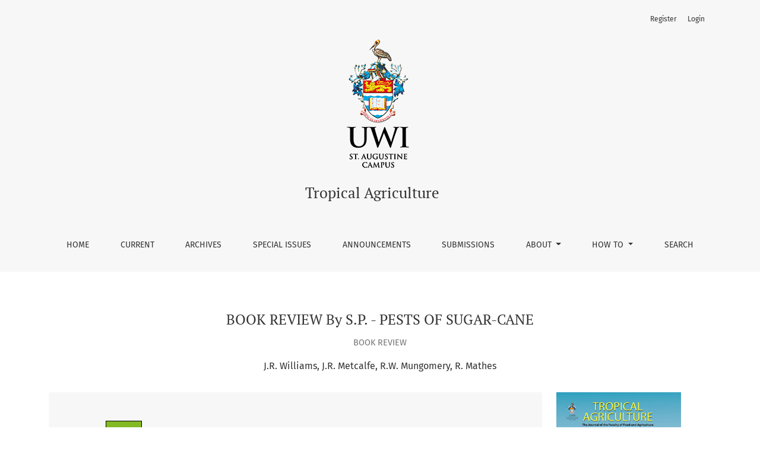

--- FILE ---
content_type: text/html; charset=utf-8
request_url: https://journals.sta.uwi.edu/ojs/index.php/ta/article/view/3519
body_size: 5448
content:

	

	

<!DOCTYPE html>
<html lang="en" xml:lang="en">
<head>
	<meta charset="utf-8">
	<meta name="viewport" content="width=device-width, initial-scale=1.0">
	<title>
		BOOK REVIEW By S.P. - PESTS OF SUGAR-CANE
							| Tropical Agriculture
			</title>

	
<meta name="generator" content="Open Journal Systems 3.4.0.8">
<meta name="gs_meta_revision" content="1.1"/>
<meta name="citation_journal_title" content="Tropical Agriculture"/>
<meta name="citation_journal_abbrev" content="ta"/>
<meta name="citation_issn" content="0041-3216"/> 
<meta name="citation_author" content="J.R. Williams"/>
<meta name="citation_author" content="J.R. Metcalfe"/>
<meta name="citation_author" content="R.W. Mungomery"/>
<meta name="citation_author" content="R. Mathes"/>
<meta name="citation_title" content="BOOK REVIEW By S.P. - PESTS OF SUGAR-CANE"/>
<meta name="citation_language" content="en"/>
<meta name="citation_date" content="1970"/>
<meta name="citation_abstract_html_url" content="https://journals.sta.uwi.edu/ojs/index.php/ta/article/view/3519"/>
<meta name="citation_pdf_url" content="https://journals.sta.uwi.edu/ojs/index.php/ta/article/download/3519/3361"/>
<link rel="schema.DC" href="http://purl.org/dc/elements/1.1/" />
<meta name="DC.Creator.PersonalName" content="J.R. Williams"/>
<meta name="DC.Creator.PersonalName" content="J.R. Metcalfe"/>
<meta name="DC.Creator.PersonalName" content="R.W. Mungomery"/>
<meta name="DC.Creator.PersonalName" content="R. Mathes"/>
<meta name="DC.Date.dateSubmitted" scheme="ISO8601" content="2016-12-21"/>
<meta name="DC.Date.issued" scheme="ISO8601" content="1970-01-30"/>
<meta name="DC.Date.modified" scheme="ISO8601" content="2016-12-21"/>
<meta name="DC.Format" scheme="IMT" content="application/pdf"/>
<meta name="DC.Identifier" content="3519"/>
<meta name="DC.Identifier.URI" content="https://journals.sta.uwi.edu/ojs/index.php/ta/article/view/3519"/>
<meta name="DC.Language" scheme="ISO639-1" content="en"/>
<meta name="DC.Rights" content="Copyright (c) 1970 Tropical Agriculture"/>
<meta name="DC.Source" content="Tropical Agriculture"/>
<meta name="DC.Source.ISSN" content="0041-3216"/>
<meta name="DC.Source.URI" content="https://journals.sta.uwi.edu/ojs/index.php/ta"/>
<meta name="DC.Title" content="BOOK REVIEW By S.P. - PESTS OF SUGAR-CANE"/>
<meta name="DC.Type" content="Text.Serial.Journal"/>
<meta name="DC.Type.articleType" content="Book Review"/>
	<link rel="stylesheet" href="https://journals.sta.uwi.edu/ojs/plugins/themes/healthSciences/libs/app.min.css?v=3.4.0.8" type="text/css" /><link rel="stylesheet" href="https://journals.sta.uwi.edu/ojs/index.php/ta/$$$call$$$/page/page/css?name=stylesheet" type="text/css" /><link rel="stylesheet" href="https://journals.sta.uwi.edu/ojs/public/journals/9/styleSheet.css?d=2024-10-11+14%3A40%3A19" type="text/css" /><link rel="stylesheet" href="https://journals.sta.uwi.edu/ojs/plugins/generic/citationStyleLanguage/css/citationStyleLanguagePlugin.css?v=3.4.0.8" type="text/css" />
</head>
<body dir="ltr">

<header class="main-header">
	<div class="container">

		<div class="visually-hidden">BOOK REVIEW By S.P. - PESTS OF SUGAR-CANE</div>

	<div class="navbar-logo">
		<a href="	https://journals.sta.uwi.edu/ojs/index.php/ta/index
"><span class="navbar-logo-text">Tropical Agriculture</span></a>
	</div>

		<nav class="navbar navbar-expand-lg navbar-light">
		<a class="navbar-brand" href="	https://journals.sta.uwi.edu/ojs/index.php/ta/index
"><span class="navbar-logo-text">Tropical Agriculture</span></a>
		<button class="navbar-toggler" type="button" data-bs-toggle="collapse" data-bs-target="#main-navbar"
		        aria-controls="main-navbar" aria-expanded="false"
		        aria-label="Toggle Navigation">
			<span class="navbar-toggler-icon"></span>
		</button>

		<div class="collapse navbar-collapse justify-content-md-center" id="main-navbar">
																		<ul id="primaryNav" class="navbar-nav">
														<li class="nav-item nmi_type_remote_url">
				<a href="https://journals.sta.uwi.edu/ojs/index.php/ta/index"
					class="nav-link"
									>
					Home
				</a>
							</li>
														<li class="nav-item nmi_type_current">
				<a href="https://journals.sta.uwi.edu/ojs/index.php/ta/issue/current"
					class="nav-link"
									>
					Current
				</a>
							</li>
														<li class="nav-item nmi_type_archives">
				<a href="https://journals.sta.uwi.edu/ojs/index.php/ta/issue/archive"
					class="nav-link"
									>
					Archives
				</a>
							</li>
														<li class="nav-item nmi_type_custom">
				<a href="https://journals.sta.uwi.edu/ojs/index.php/ta/special-issues"
					class="nav-link"
									>
					Special Issues
				</a>
							</li>
														<li class="nav-item nmi_type_announcements">
				<a href="https://journals.sta.uwi.edu/ojs/index.php/ta/announcement"
					class="nav-link"
									>
					Announcements
				</a>
							</li>
														<li class="nav-item nmi_type_submissions">
				<a href="https://journals.sta.uwi.edu/ojs/index.php/ta/about/submissions"
					class="nav-link"
									>
					Submissions
				</a>
							</li>
																					<li class="nav-item nmi_type_about dropdown">
				<a href="https://journals.sta.uwi.edu/ojs/index.php/ta/about"
					class="nav-link dropdown-toggle"
											id="navMenuDropdown6"
						data-bs-toggle="dropdown"
						aria-haspopup="true"
						aria-expanded="false"
									>
					About
				</a>
									<div class="dropdown-menu" aria-labelledby="navMenuDropdown6">
																					<a class="dropdown-item" href="https://journals.sta.uwi.edu/ojs/index.php/ta/about">
									About the Journal
								</a>
																												<a class="dropdown-item" href="https://journals.sta.uwi.edu/ojs/index.php/ta/about/editorialTeam">
									Editorial Team
								</a>
																												<a class="dropdown-item" href="https://journals.sta.uwi.edu/ojs/index.php/ta/about/privacy">
									Privacy Statement
								</a>
																												<a class="dropdown-item" href="https://journals.sta.uwi.edu/ojs/index.php/ta/ethical">
									Ethical Statement
								</a>
																												<a class="dropdown-item" href="https://journals.sta.uwi.edu/ojs/index.php/ta/about/contact">
									Contact
								</a>
																		</div>
							</li>
																					<li class="nav-item nmi_type_custom dropdown">
				<a href="https://journals.sta.uwi.edu/ojs/index.php/ta/how-to"
					class="nav-link dropdown-toggle"
											id="navMenuDropdown7"
						data-bs-toggle="dropdown"
						aria-haspopup="true"
						aria-expanded="false"
									>
					How To
				</a>
									<div class="dropdown-menu" aria-labelledby="navMenuDropdown7">
																					<a class="dropdown-item" href="https://journals.sta.uwi.edu/ojs/index.php/ta/how-to-submit-an-article">
									Submit an Article
								</a>
																												<a class="dropdown-item" href="https://journals.sta.uwi.edu/ojs/index.php/ta/how-to-review-an-article">
									Review an Article
								</a>
																												<a class="dropdown-item" href="https://journals.sta.uwi.edu/ojs/index.php/ta/how-to-purchase-an-article">
									Purchase an Article
								</a>
																		</div>
							</li>
														<li class="nav-item nmi_type_search">
				<a href="https://journals.sta.uwi.edu/ojs/index.php/ta/search"
					class="nav-link"
									>
					Search
				</a>
							</li>
			</ul>

			
										<ul id="primaryNav-userNav" class="navbar-nav">
														<li class="nav-item nmi_type_user_register">
				<a href="https://journals.sta.uwi.edu/ojs/index.php/ta/user/register"
					class="nav-link"
									>
					Register
				</a>
							</li>
														<li class="nav-item nmi_type_user_login">
				<a href="https://journals.sta.uwi.edu/ojs/index.php/ta/login"
					class="nav-link"
									>
					Login
				</a>
							</li>
										</ul>

					</div>
	</nav>

			<ul id="userNav" class="navbar-nav">
														<li class="nav-item nmi_type_user_register">
				<a href="https://journals.sta.uwi.edu/ojs/index.php/ta/user/register"
					class="nav-link"
									>
					Register
				</a>
							</li>
														<li class="nav-item nmi_type_user_login">
				<a href="https://journals.sta.uwi.edu/ojs/index.php/ta/login"
					class="nav-link"
									>
					Login
				</a>
							</li>
										</ul>


		
	</div>
</header>

<div class="container page-article">
	<div class="article-details">
	<div class="page-header row">
		<div class="col-lg article-meta-mobile">
						
						<div class="article-details-issue-section small-screen">
				<a href="https://journals.sta.uwi.edu/ojs/index.php/ta/issue/view/315"></a>, <span>Book Review</span>			</div>

			<div class="article-details-issue-identifier large-screen">
				<a href="https://journals.sta.uwi.edu/ojs/index.php/ta/issue/view/315"></a>
			</div>

			<h1 class="article-details-fulltitle">
				BOOK REVIEW By S.P. - PESTS OF SUGAR-CANE
			</h1>

							<div class="article-details-issue-section large-screen">Book Review</div>
			
						
						
							<ul class="authors-string">
											<li><span>J.R. Williams</span></li>
											<li><span>J.R. Metcalfe</span></li>
											<li><span>R.W. Mungomery</span></li>
											<li><span>R. Mathes</span></li>
									</ul>

																<div class="article-details-authors">
											<div class="article-details-author hideAuthor" id="author-7326">
							<div class="article-details-author-name small-screen">
								J.R. Williams
							</div>
																											</div>
											<div class="article-details-author hideAuthor" id="author-7327">
							<div class="article-details-author-name small-screen">
								J.R. Metcalfe
							</div>
																											</div>
											<div class="article-details-author hideAuthor" id="author-7328">
							<div class="article-details-author-name small-screen">
								R.W. Mungomery
							</div>
																											</div>
											<div class="article-details-author hideAuthor" id="author-7329">
							<div class="article-details-author-name small-screen">
								R. Mathes
							</div>
																											</div>
									</div>

					</div>
	</div><!-- .page-header -->

	<div class="row justify-content-md-center" id="mainArticleContent">
		<div class="col-lg-3 order-lg-2" id="articleDetailsWrapper">
			<div class="article-details-sidebar" id="articleDetails">

													<div class="article-details-block article-details-cover">
													<a href="https://journals.sta.uwi.edu/ojs/index.php/ta/issue/view/315">
								<img
									class="img-fluid"
									src="https://journals.sta.uwi.edu/ojs/public/journals/9/TA-issue-cover-small-web.jpg"
									alt=""
								>
							</a>
											</div>
				
								
        		        		
													<div class="article-details-block article-details-galleys article-details-galleys-sidebar">
													<div class="article-details-galley">
								
	
							
	
<a class="btn btn-primary" href="https://journals.sta.uwi.edu/ojs/index.php/ta/article/view/3519/3361">

		
	PDF
</a>
							</div>
											</div>
				
								
								
				
								
					<div class="article-details-block article-details-how-to-cite">
		<h2 class="article-details-heading">
            How to Cite
		</h2>
		<div id="citationOutput" class="article-details-how-to-cite-citation" role="region" aria-live="polite">
            <div class="csl-bib-body">
  <div class="csl-entry">BOOK REVIEW By S.P. - PESTS OF SUGAR-CANE. (1970). <i>Tropical Agriculture</i>, <i>47</i>(1). <a href="https://journals.sta.uwi.edu/ojs/index.php/ta/article/view/3519">https://journals.sta.uwi.edu/ojs/index.php/ta/article/view/3519</a></div>
</div>
		</div>
		<div class="dropdown">
			<button class="btn dropdown-toggle" type="button" id="cslCitationFormatsButton" data-bs-toggle="dropdown" aria-haspopup="true" aria-expanded="false" data-csl-dropdown="true">
                More Citation Formats
			</button>
			<div class="dropdown-menu" aria-labelledby="cslCitationFormatsButton">
                					<a
							class="dropdown-item"
							aria-controls="citationOutput"
							href="https://journals.sta.uwi.edu/ojs/index.php/ta/citationstylelanguage/get/acm-sig-proceedings?submissionId=3519&amp;publicationId=3423&amp;issueId=315"
							data-load-citation
							data-json-href="https://journals.sta.uwi.edu/ojs/index.php/ta/citationstylelanguage/get/acm-sig-proceedings?submissionId=3519&amp;publicationId=3423&amp;issueId=315&amp;return=json"
					>
                        ACM
					</a>
                					<a
							class="dropdown-item"
							aria-controls="citationOutput"
							href="https://journals.sta.uwi.edu/ojs/index.php/ta/citationstylelanguage/get/acs-nano?submissionId=3519&amp;publicationId=3423&amp;issueId=315"
							data-load-citation
							data-json-href="https://journals.sta.uwi.edu/ojs/index.php/ta/citationstylelanguage/get/acs-nano?submissionId=3519&amp;publicationId=3423&amp;issueId=315&amp;return=json"
					>
                        ACS
					</a>
                					<a
							class="dropdown-item"
							aria-controls="citationOutput"
							href="https://journals.sta.uwi.edu/ojs/index.php/ta/citationstylelanguage/get/apa?submissionId=3519&amp;publicationId=3423&amp;issueId=315"
							data-load-citation
							data-json-href="https://journals.sta.uwi.edu/ojs/index.php/ta/citationstylelanguage/get/apa?submissionId=3519&amp;publicationId=3423&amp;issueId=315&amp;return=json"
					>
                        APA
					</a>
                					<a
							class="dropdown-item"
							aria-controls="citationOutput"
							href="https://journals.sta.uwi.edu/ojs/index.php/ta/citationstylelanguage/get/associacao-brasileira-de-normas-tecnicas?submissionId=3519&amp;publicationId=3423&amp;issueId=315"
							data-load-citation
							data-json-href="https://journals.sta.uwi.edu/ojs/index.php/ta/citationstylelanguage/get/associacao-brasileira-de-normas-tecnicas?submissionId=3519&amp;publicationId=3423&amp;issueId=315&amp;return=json"
					>
                        ABNT
					</a>
                					<a
							class="dropdown-item"
							aria-controls="citationOutput"
							href="https://journals.sta.uwi.edu/ojs/index.php/ta/citationstylelanguage/get/chicago-author-date?submissionId=3519&amp;publicationId=3423&amp;issueId=315"
							data-load-citation
							data-json-href="https://journals.sta.uwi.edu/ojs/index.php/ta/citationstylelanguage/get/chicago-author-date?submissionId=3519&amp;publicationId=3423&amp;issueId=315&amp;return=json"
					>
                        Chicago
					</a>
                					<a
							class="dropdown-item"
							aria-controls="citationOutput"
							href="https://journals.sta.uwi.edu/ojs/index.php/ta/citationstylelanguage/get/harvard-cite-them-right?submissionId=3519&amp;publicationId=3423&amp;issueId=315"
							data-load-citation
							data-json-href="https://journals.sta.uwi.edu/ojs/index.php/ta/citationstylelanguage/get/harvard-cite-them-right?submissionId=3519&amp;publicationId=3423&amp;issueId=315&amp;return=json"
					>
                        Harvard
					</a>
                					<a
							class="dropdown-item"
							aria-controls="citationOutput"
							href="https://journals.sta.uwi.edu/ojs/index.php/ta/citationstylelanguage/get/ieee?submissionId=3519&amp;publicationId=3423&amp;issueId=315"
							data-load-citation
							data-json-href="https://journals.sta.uwi.edu/ojs/index.php/ta/citationstylelanguage/get/ieee?submissionId=3519&amp;publicationId=3423&amp;issueId=315&amp;return=json"
					>
                        IEEE
					</a>
                					<a
							class="dropdown-item"
							aria-controls="citationOutput"
							href="https://journals.sta.uwi.edu/ojs/index.php/ta/citationstylelanguage/get/modern-language-association?submissionId=3519&amp;publicationId=3423&amp;issueId=315"
							data-load-citation
							data-json-href="https://journals.sta.uwi.edu/ojs/index.php/ta/citationstylelanguage/get/modern-language-association?submissionId=3519&amp;publicationId=3423&amp;issueId=315&amp;return=json"
					>
                        MLA
					</a>
                					<a
							class="dropdown-item"
							aria-controls="citationOutput"
							href="https://journals.sta.uwi.edu/ojs/index.php/ta/citationstylelanguage/get/turabian-fullnote-bibliography?submissionId=3519&amp;publicationId=3423&amp;issueId=315"
							data-load-citation
							data-json-href="https://journals.sta.uwi.edu/ojs/index.php/ta/citationstylelanguage/get/turabian-fullnote-bibliography?submissionId=3519&amp;publicationId=3423&amp;issueId=315&amp;return=json"
					>
                        Turabian
					</a>
                					<a
							class="dropdown-item"
							aria-controls="citationOutput"
							href="https://journals.sta.uwi.edu/ojs/index.php/ta/citationstylelanguage/get/vancouver?submissionId=3519&amp;publicationId=3423&amp;issueId=315"
							data-load-citation
							data-json-href="https://journals.sta.uwi.edu/ojs/index.php/ta/citationstylelanguage/get/vancouver?submissionId=3519&amp;publicationId=3423&amp;issueId=315&amp;return=json"
					>
                        Vancouver
					</a>
                					<a
							class="dropdown-item"
							aria-controls="citationOutput"
							href="https://journals.sta.uwi.edu/ojs/index.php/ta/citationstylelanguage/get/ama?submissionId=3519&amp;publicationId=3423&amp;issueId=315"
							data-load-citation
							data-json-href="https://journals.sta.uwi.edu/ojs/index.php/ta/citationstylelanguage/get/ama?submissionId=3519&amp;publicationId=3423&amp;issueId=315&amp;return=json"
					>
                        AMA
					</a>
                                					<h3 class="dropdown-header">
                        Download Citation
					</h3>
                    						<a class="dropdown-item" href="https://journals.sta.uwi.edu/ojs/index.php/ta/citationstylelanguage/download/ris?submissionId=3519&amp;publicationId=3423&amp;issueId=315">
                            Endnote/Zotero/Mendeley (RIS)
						</a>
                    						<a class="dropdown-item" href="https://journals.sta.uwi.edu/ojs/index.php/ta/citationstylelanguage/download/bibtex?submissionId=3519&amp;publicationId=3423&amp;issueId=315">
                            BibTeX
						</a>
                                    			</div>
		</div>
	</div>

			</div>
		</div>
		<div class="col-lg-9 order-lg-1" id="articleMainWrapper">
			<div class="article-details-main" id="articleMain">

								
								
													<div class="article-details-block article-details-galleys article-details-galleys-btm">
													<div class="article-details-galley">
								
	
							
	
<a class="btn btn-primary" href="https://journals.sta.uwi.edu/ojs/index.php/ta/article/view/3519/3361">

		
	PDF
</a>
							</div>
											</div>
				
								
																								
				
				

								
			</div>
		</div>

		<div class="col-lg-12 order-lg-3 article-footer-hook">
			
		</div>

	</div>
</div>
</div><!-- .page -->

<footer class="site-footer">
	<div class="container site-footer-sidebar" role="complementary"
	     aria-label="Sidebar">
		<div class="row">
			
		</div>
	</div>
	<div class="container site-footer-content">
		<div class="row">
							<div class="col-md site-footer-content align-self-center">
					<div class="col-md site-footer-content align-self-center">
<p><strong>Tropical Agriculture Office </strong><br />Faculty of Food and Agriculture<br />The University of the West Indies<br />St Augustine Campus<br />Trinidad and Tobago<br />West Indies<br />Tel: 1-868-662-2002 Ext 82210/82088/82720<br />Email: <a href="mailto:Tropical.Agri@sta.uwi.edu">Tropical.Agri@sta.uwi.edu</a></p>
</div>
				</div>
			
			<div class="col-md col-md-2 align-self-center text-right" role="complementary">
				<a href="https://journals.sta.uwi.edu/ojs/index.php/ta/about/aboutThisPublishingSystem">
					<img class="footer-brand-image" alt="More information about the publishing system, Platform and Workflow by OJS/PKP."
					     src="https://journals.sta.uwi.edu/ojs/templates/images/ojs_brand_white.png">
				</a>
			</div>
		</div>
	</div>
</footer><!-- pkp_structure_footer_wrapper -->


<div id="loginModal" class="modal fade" tabindex="-1" role="dialog">
	<div class="modal-dialog" role="document">
		<div class="modal-content">
			<div class="modal-body">
				<button type="button" class="close" data-bs-dismiss="modal" aria-label="Close">
					<span aria-hidden="true">&times;</span>
				</button>
							<form class="form-login" method="post" action="https://journals.sta.uwi.edu/ojs/index.php/ta/login/signIn">
	<input type="hidden" name="csrfToken" value="3d5c6903410dbe19d62fbb1a645e3e86">
	<input type="hidden" name="source" value=""/>

	<fieldset>
		<div class="form-group form-group-username">
			<label for="usernameModal">
				Username
				<span class="required" aria-hidden="true">*</span>
				<span class="visually-hidden">
					Required
				</span>
			</label>
			<input type="text" class="form-control" name="username" id="usernameModal" value=""
			       maxlength="32" autocomplete="username" required>
		</div>
		<div class="form-group form-group-password">
			<label for="passwordModal">
				Password
				<span class="required" aria-hidden="true">*</span>
				<span class="visually-hidden">
					Required
				</span>
			</label>
			<input type="password" class="form-control" name="password" id="passwordModal" value=""
			       maxlength="32" autocomplete="current-password" required>
		</div>
		<div class="row">
			<div class="col-md-6">
				<div class="form-group form-group-forgot">
					<small class="form-text">
						<a href="https://journals.sta.uwi.edu/ojs/index.php/ta/login/lostPassword">
							Forgot your password?
						</a>
					</small>
				</div>
			</div>
			<div class="col-md-6">
				<div class="form-group form-check form-group-remember">
					<input type="checkbox" class="form-check-input" name="remember" id="rememberModal" value="1"
					       checked="$remember">
					<label for="rememberModal" class="form-check-label">
						<small class="form-text">
							Keep me logged in
						</small>
					</label>
				</div>
			</div>
		</div>

				
		<div class="form-group form-group-buttons">
			<button class="btn btn-primary" type="submit">
				Login
			</button>
		</div>
					<div class="form-group form-group-register">
				No account?
								<a href="https://journals.sta.uwi.edu/ojs/index.php/ta/user/register?source=">
					Register here
				</a>
			</div>
			</fieldset>
</form>
			</div>
		</div>
	</div>
</div>

<script src="https://journals.sta.uwi.edu/ojs/plugins/themes/healthSciences/libs/app.min.js?v=3.4.0.8" type="text/javascript"></script><script src="https://journals.sta.uwi.edu/ojs/plugins/generic/citationStyleLanguage/js/articleCitation.js?v=3.4.0.8" type="text/javascript"></script><script type="text/javascript">
(function (w, d, s, l, i) { w[l] = w[l] || []; var f = d.getElementsByTagName(s)[0],
j = d.createElement(s), dl = l != 'dataLayer' ? '&l=' + l : ''; j.async = true;
j.src = 'https://www.googletagmanager.com/gtag/js?id=' + i + dl; f.parentNode.insertBefore(j, f);
function gtag(){dataLayer.push(arguments)}; gtag('js', new Date()); gtag('config', i); })
(window, document, 'script', 'dataLayer', 'G-ZSE9S3BE5T');
</script>


</body>
</html>
